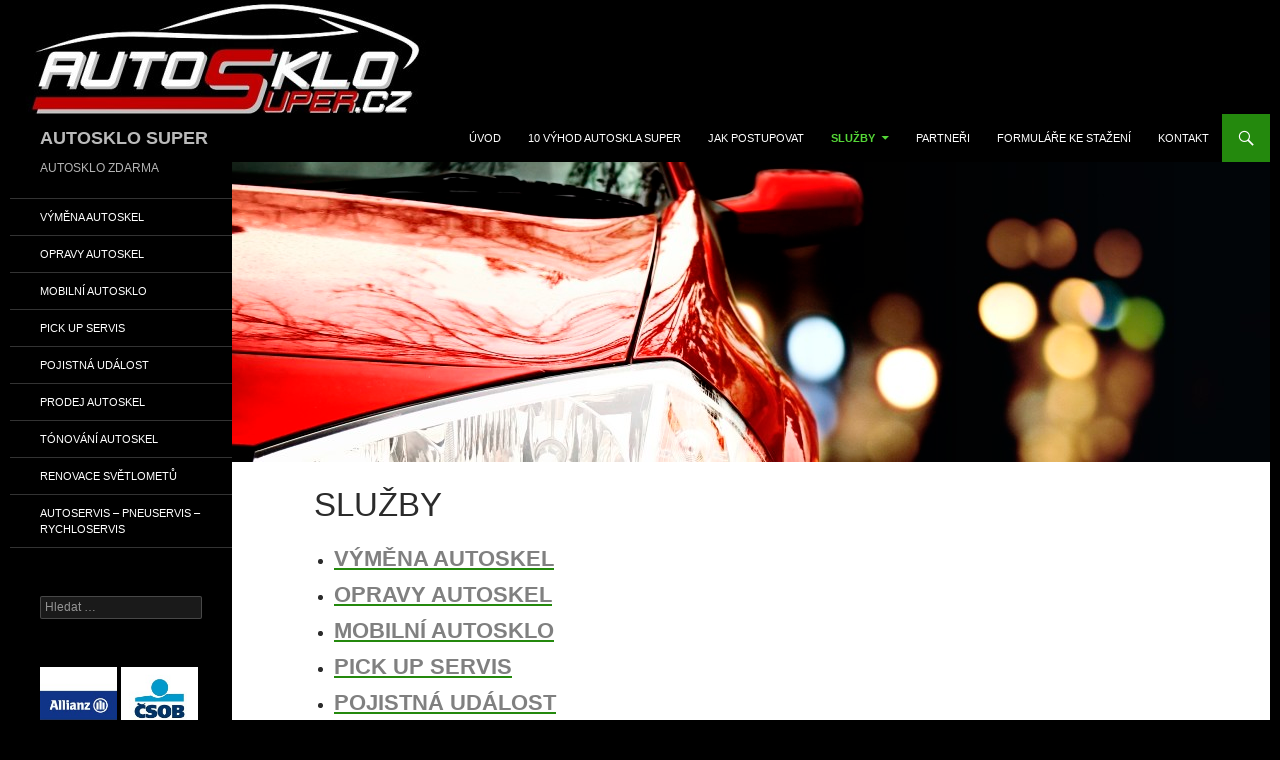

--- FILE ---
content_type: text/html; charset=UTF-8
request_url: http://autosklosuper.cz/?page_id=69
body_size: 3899
content:
<!DOCTYPE html>
<!--[if IE 7]>
<html class="ie ie7" lang="cs-CZ">
<![endif]-->
<!--[if IE 8]>
<html class="ie ie8" lang="cs-CZ">
<![endif]-->
<!--[if !(IE 7) | !(IE 8) ]><!-->
<html lang="cs-CZ">
<!--<![endif]-->
<head>
	<meta charset="UTF-8">
	<meta name="viewport" content="width=device-width">
	<title>SLUŽBY | AUTOSKLO SUPER</title>
	<link rel="profile" href="http://gmpg.org/xfn/11">
	<link rel="pingback" href="http://autosklosuper.cz/xmlrpc.php">
	<!--[if lt IE 9]>
	<script src="http://autosklosuper.cz/wp-content/themes/twentyfourteen/js/html5.js"></script>
	<![endif]-->
	<link rel="alternate" type="application/rss+xml" title="AUTOSKLO SUPER &raquo; RSS zdroj" href="http://autosklosuper.cz/?feed=rss2" />
<link rel="alternate" type="application/rss+xml" title="AUTOSKLO SUPER &raquo; RSS komentářů" href="http://autosklosuper.cz/?feed=comments-rss2" />
<link rel='stylesheet' id='genericons-css'  href='http://autosklosuper.cz/wp-content/themes/twentyfourteen/genericons/genericons.css?ver=3.0.2' type='text/css' media='all' />
<link rel='stylesheet' id='twentyfourteen-style-css'  href='http://autosklosuper.cz/wp-content/themes/fourteen-child/style.css?ver=3.9.40' type='text/css' media='all' />
<!--[if lt IE 9]>
<link rel='stylesheet' id='twentyfourteen-ie-css'  href='http://autosklosuper.cz/wp-content/themes/twentyfourteen/css/ie.css?ver=20131205' type='text/css' media='all' />
<![endif]-->
<script type='text/javascript' src='http://autosklosuper.cz/wp-includes/js/jquery/jquery.js?ver=1.11.0'></script>
<script type='text/javascript' src='http://autosklosuper.cz/wp-includes/js/jquery/jquery-migrate.min.js?ver=1.2.1'></script>
<link rel="EditURI" type="application/rsd+xml" title="RSD" href="http://autosklosuper.cz/xmlrpc.php?rsd" />
<link rel="wlwmanifest" type="application/wlwmanifest+xml" href="http://autosklosuper.cz/wp-includes/wlwmanifest.xml" /> 
<link rel='prev' title='KONTAKT' href='http://autosklosuper.cz/?page_id=53' />
<link rel='next' title='OPRAVY AUTOSKEL' href='http://autosklosuper.cz/?page_id=73' />
<meta name="generator" content="WordPress 3.9.40" />
<link rel='canonical' href='http://autosklosuper.cz/?page_id=69' />
<link rel='shortlink' href='http://autosklosuper.cz/?p=69' />
    <style>@media screen and (min-width: 783px){.primary-navigation{float: right;margin-left: 20px;}a { transition: all .5s ease; }}</style>
    <style>.site {margin: 0 auto;max-width: 1260px;width: 100%;}.site-header{max-width: 1260px;}
		@media screen and (min-width: 1110px) {.archive-header,.comments-area,.image-navigation,.page-header,.page-content,.post-navigation,.site-content .entry-header,
	    .site-content .entry-content,.site-content .entry-summary,.site-content footer.entry-meta{padding-left: 55px;}}</style>
    <style>
	    .site-content .entry-header,.site-content .entry-content,.site-content .entry-summary,.site-content .entry-meta,.page-content 
		{max-width: 874px;}.comments-area{max-width: 874px;}.post-navigation, .image-navigation{max-width: 874px;}</style>
    <style>@media screen and (min-width: 594px) {.site-content .has-post-thumbnail .entry-header{margin-top: 1px !important;}}
		@media screen and (min-width: 846px) {.site-content .has-post-thumbnail .entry-header {margin-top: 1px !important;}}
		@media screen and (min-width: 1040px) {.site-content .has-post-thumbnail .entry-header{margin-top: 1px !important;}}
	</style>
    <style>.hentry{max-width: 1260px;}
	    img.size-full,img.size-large,.wp-post-image,.post-thumbnail img,.site-content .post-thumbnail img{max-height: 572px;}
	</style>
	
    <style>
	    .site-content .post-thumbnail{background:none;}.site-content a.post-thumbnail:hover{background-color:transparent;}
		.site-content .post-thumbnail img{width:100%;}
	</style>
    <style>
		.slider .featured-content .hentry{max-height: 500px;}.slider .featured-content{max-width: 1600px;
		margin: 0px auto;}.slider .featured-content .post-thumbnail img{max-width: 1600px;width: 100%;}
		.slider .featured-content .post-thumbnail{background:none;}.slider .featured-content a.post-thumbnail:hover{background-color:transparent;}
	</style>
<link rel="shortcut icon" href="/wp-content/uploads/fbrfg/favicon.ico">
<link rel="apple-touch-icon" sizes="57x57" href="/wp-content/uploads/fbrfg/apple-touch-icon-57x57.png">
<link rel="apple-touch-icon" sizes="114x114" href="/wp-content/uploads/fbrfg/apple-touch-icon-114x114.png">
<link rel="apple-touch-icon" sizes="72x72" href="/wp-content/uploads/fbrfg/apple-touch-icon-72x72.png">
<link rel="apple-touch-icon" sizes="144x144" href="/wp-content/uploads/fbrfg/apple-touch-icon-144x144.png">
<link rel="apple-touch-icon" sizes="60x60" href="/wp-content/uploads/fbrfg/apple-touch-icon-60x60.png">
<link rel="apple-touch-icon" sizes="120x120" href="/wp-content/uploads/fbrfg/apple-touch-icon-120x120.png">
<link rel="apple-touch-icon" sizes="76x76" href="/wp-content/uploads/fbrfg/apple-touch-icon-76x76.png">
<link rel="apple-touch-icon" sizes="152x152" href="/wp-content/uploads/fbrfg/apple-touch-icon-152x152.png">
<link rel="icon" type="image/png" href="/wp-content/uploads/fbrfg/favicon-196x196.png" sizes="196x196">
<link rel="icon" type="image/png" href="/wp-content/uploads/fbrfg/favicon-160x160.png" sizes="160x160">
<link rel="icon" type="image/png" href="/wp-content/uploads/fbrfg/favicon-96x96.png" sizes="96x96">
<link rel="icon" type="image/png" href="/wp-content/uploads/fbrfg/favicon-16x16.png" sizes="16x16">
<link rel="icon" type="image/png" href="/wp-content/uploads/fbrfg/favicon-32x32.png" sizes="32x32">
<meta name="msapplication-TileColor" content="#da532c">
<meta name="msapplication-TileImage" content="/wp-content/uploads/fbrfg/mstile-144x144.png">
<meta name="msapplication-config" content="/wp-content/uploads/fbrfg/browserconfig.xml">	<style type="text/css" id="twentyfourteen-header-css">
			.site-title a {
			color: #bababa;
		}
		</style>
	
<style type="text/css" id="custom-background-css">body.custom-background{ background-color: #000000; }</style>

<!-- Styles cached and displayed inline for speed. Generated by http://stylesplugin.com -->
<style type="text/css" id="styles-plugin-css">
.styles .site-footer{background-color:#000}
</style>
</head>

<body class="page page-id-69 page-parent page-template-default custom-background header-image full-width singular siteorigin-panels styles">
<div id="page" class="hfeed site">
		<div id="site-header">
		<a href="http://autosklosuper.cz/" rel="home">
			<img src="http://autosklosuper.cz/wp-content/uploads/2014/04/cropped-autosklosuper_5.jpg" width="1260" height="114" alt="">
		</a>
	</div>
	
	<header id="masthead" class="site-header" role="banner">
		<div class="header-main">
			<h1 class="site-title"><a href="http://autosklosuper.cz/" rel="home">AUTOSKLO SUPER</a></h1>

			<div class="search-toggle">
				<a href="#search-container" class="screen-reader-text">Hledat</a>
			</div>

			<nav id="primary-navigation" class="site-navigation primary-navigation" role="navigation">
				<button class="menu-toggle">Základní navigační menu</button>
				<a class="screen-reader-text skip-link" href="#content">Přejít k obsahu webu</a>
				<div class="menu-1111-container"><ul id="menu-1111" class="nav-menu"><li id="menu-item-34" class="menu-item menu-item-type-custom menu-item-object-custom menu-item-home menu-item-34"><a href="http://autosklosuper.cz/">ÚVOD</a></li>
<li id="menu-item-413" class="menu-item menu-item-type-post_type menu-item-object-page menu-item-413"><a href="http://autosklosuper.cz/?page_id=408">10 VÝHOD AUTOSKLA SUPER</a></li>
<li id="menu-item-101" class="menu-item menu-item-type-post_type menu-item-object-page menu-item-101"><a href="http://autosklosuper.cz/?page_id=99">JAK POSTUPOVAT</a></li>
<li id="menu-item-75" class="menu-item menu-item-type-post_type menu-item-object-page current-menu-item page_item page-item-69 current_page_item menu-item-has-children menu-item-75"><a href="http://autosklosuper.cz/?page_id=69">SLUŽBY</a>
<ul class="sub-menu">
	<li id="menu-item-464" class="menu-item menu-item-type-post_type menu-item-object-page menu-item-464"><a href="http://autosklosuper.cz/?page_id=450">VÝMĚNA AUTOSKEL</a></li>
	<li id="menu-item-474" class="menu-item menu-item-type-post_type menu-item-object-page menu-item-474"><a href="http://autosklosuper.cz/?page_id=73">OPRAVY AUTOSKEL</a></li>
	<li id="menu-item-475" class="menu-item menu-item-type-post_type menu-item-object-page menu-item-475"><a href="http://autosklosuper.cz/?page_id=468">MOBILNÍ AUTOSKLO</a></li>
	<li id="menu-item-98" class="menu-item menu-item-type-post_type menu-item-object-page menu-item-98"><a href="http://autosklosuper.cz/?page_id=96">PICK UP SERVIS</a></li>
	<li id="menu-item-319" class="menu-item menu-item-type-post_type menu-item-object-page menu-item-319"><a href="http://autosklosuper.cz/?page_id=315">PRODEJ AUTOSKEL</a></li>
	<li id="menu-item-95" class="menu-item menu-item-type-post_type menu-item-object-page menu-item-95"><a href="http://autosklosuper.cz/?page_id=93">POJISTNÁ UDÁLOST</a></li>
	<li id="menu-item-91" class="menu-item menu-item-type-post_type menu-item-object-page menu-item-91"><a href="http://autosklosuper.cz/?page_id=86">TÓNOVÁNÍ AUTOSKEL</a></li>
	<li id="menu-item-90" class="menu-item menu-item-type-post_type menu-item-object-page menu-item-90"><a href="http://autosklosuper.cz/?page_id=88">RENOVACE SVĚTLOMETŮ</a></li>
	<li id="menu-item-443" class="menu-item menu-item-type-post_type menu-item-object-page menu-item-443"><a href="http://autosklosuper.cz/?page_id=441">AUTOSERVIS – PNEUSERVIS – RYCHLOSERVIS</a></li>
</ul>
</li>
<li id="menu-item-85" class="menu-item menu-item-type-post_type menu-item-object-page menu-item-85"><a href="http://autosklosuper.cz/?page_id=83">Partneři</a></li>
<li id="menu-item-119" class="menu-item menu-item-type-post_type menu-item-object-page menu-item-119"><a href="http://autosklosuper.cz/?page_id=114">FORMULÁŘE KE STAŽENÍ</a></li>
<li id="menu-item-55" class="menu-item menu-item-type-post_type menu-item-object-page menu-item-55"><a href="http://autosklosuper.cz/?page_id=53">KONTAKT</a></li>
</ul></div>			</nav>
		</div>

		<div id="search-container" class="search-box-wrapper hide">
			<div class="search-box">
				<form role="search" method="get" class="search-form" action="http://autosklosuper.cz/">
				<label>
					<span class="screen-reader-text">Vyhledávání</span>
					<input type="search" class="search-field" placeholder="Hledat &hellip;" value="" name="s" title="Vyhledávání" />
				</label>
				<input type="submit" class="search-submit" value="Hledat" />
			</form>			</div>
		</div>
	</header><!-- #masthead -->

	<div id="main" class="site-main">

<div id="main-content" class="main-content">

	<div id="primary" class="content-area">
		<div id="content" class="site-content" role="main">

			
<article id="post-69" class="post-69 page type-page status-publish has-post-thumbnail hentry has-post-thumbnail">
	
	<div class="post-thumbnail">
	<img width="1038" height="300" src="http://autosklosuper.cz/wp-content/uploads/2014/04/služby-1038x300.jpg" class="attachment-twentyfourteen-full-width wp-post-image" alt="Red car" />	</div>

	<header class="entry-header"><h1 class="entry-title">SLUŽBY</h1></header><!-- .entry-header -->
	<div class="entry-content">
		<ul>
<li>
<h3><a href="http://autosklosuper.cz/?page_id=450"><span style="color: #808080;">VÝMĚNA AUTOSKEL</span></a></h3>
</li>
<li>
<h3><a href="http://autosklosuper.cz/?page_id=73"><span style="color: #808080;">OPRAVY AUTOSKEL</span></a></h3>
</li>
<li>
<h3><a href="http://autosklosuper.cz/?page_id=468"><span style="color: #808080;">MOBILNÍ AUTOSKLO</span></a></h3>
</li>
<li>
<h3><a href="http://autosklosuper.cz/?page_id=96"><span style="color: #808080;">PICK UP SERVIS</span></a></h3>
</li>
<li>
<h3><a href="http://autosklosuper.cz/?page_id=93"><span style="color: #808080;">POJISTNÁ UDÁLOST</span></a></h3>
</li>
<li>
<h3><a href="http://autosklosuper.cz/?page_id=315"><span style="color: #808080;">PRODEJ AUTOSKEL</span></a></h3>
</li>
<li>
<h3><a href="http://autosklosuper.cz/?page_id=86"><span style="color: #808080;">TÓNOVÁNÍ AUTOSKEL</span></a></h3>
</li>
<li>
<h3><a href="http://autosklosuper.cz/?page_id=88"><span style="color: #808080;">RENOVACE SVĚTLOMETŮ</span></a></h3>
</li>
<li>
<h3><a href="http://autosklosuper.cz/?page_id=441"><span style="color: #808080;">A<span style="color: #808080;">UTOSERVIS – PNEUSERVIS – RYCHLOSERVIS</span></span></a></h3>
</li>
</ul>
	</div><!-- .entry-content -->
</article><!-- #post-## -->

		</div><!-- #content -->
	</div><!-- #primary -->
	</div><!-- #main-content -->

<div id="secondary">
		<h2 class="site-description">AUTOSKLO ZDARMA</h2>
	
		<nav role="navigation" class="navigation site-navigation secondary-navigation">
		<div class="menu-sluzby-container"><ul id="menu-sluzby" class="menu"><li id="menu-item-465" class="menu-item menu-item-type-post_type menu-item-object-page menu-item-465"><a href="http://autosklosuper.cz/?page_id=450">VÝMĚNA AUTOSKEL</a></li>
<li id="menu-item-133" class="menu-item menu-item-type-post_type menu-item-object-page menu-item-133"><a href="http://autosklosuper.cz/?page_id=73">OPRAVY AUTOSKEL</a></li>
<li id="menu-item-472" class="menu-item menu-item-type-post_type menu-item-object-page menu-item-472"><a href="http://autosklosuper.cz/?page_id=468">MOBILNÍ AUTOSKLO</a></li>
<li id="menu-item-128" class="menu-item menu-item-type-post_type menu-item-object-page menu-item-128"><a href="http://autosklosuper.cz/?page_id=96">PICK UP SERVIS</a></li>
<li id="menu-item-129" class="menu-item menu-item-type-post_type menu-item-object-page menu-item-129"><a href="http://autosklosuper.cz/?page_id=93">POJISTNÁ UDÁLOST</a></li>
<li id="menu-item-317" class="menu-item menu-item-type-post_type menu-item-object-page menu-item-317"><a href="http://autosklosuper.cz/?page_id=315">PRODEJ AUTOSKEL</a></li>
<li id="menu-item-131" class="menu-item menu-item-type-post_type menu-item-object-page menu-item-131"><a href="http://autosklosuper.cz/?page_id=86">TÓNOVÁNÍ AUTOSKEL</a></li>
<li id="menu-item-130" class="menu-item menu-item-type-post_type menu-item-object-page menu-item-130"><a href="http://autosklosuper.cz/?page_id=88">RENOVACE SVĚTLOMETŮ</a></li>
<li id="menu-item-466" class="menu-item menu-item-type-post_type menu-item-object-page menu-item-466"><a href="http://autosklosuper.cz/?page_id=441">AUTOSERVIS – PNEUSERVIS – RYCHLOSERVIS</a></li>
</ul></div>	</nav>
	
		<div id="primary-sidebar" class="primary-sidebar widget-area" role="complementary">
		<aside id="search-2" class="widget widget_search"><form role="search" method="get" class="search-form" action="http://autosklosuper.cz/">
				<label>
					<span class="screen-reader-text">Vyhledávání</span>
					<input type="search" class="search-field" placeholder="Hledat &hellip;" value="" name="s" title="Vyhledávání" />
				</label>
				<input type="submit" class="search-submit" value="Hledat" />
			</form></aside><aside id="text-3" class="widget widget_text">			<div class="textwidget"></div>
		</aside><aside id="siteorigin-panels-gallery-12" class="widget widget_siteorigin-panels-gallery"><div id='gallery-1' class='gallery galleryid-69 gallery-columns-2 gallery-size-thumbnail'><figure class='gallery-item'>
			<div class='gallery-icon landscape'>
				<img width="150" height="150" src="http://autosklosuper.cz/wp-content/uploads/2014/07/po1-150x150.jpg" class="attachment-thumbnail" alt="po1" />
			</div></figure><figure class='gallery-item'>
			<div class='gallery-icon landscape'>
				<img width="150" height="150" src="http://autosklosuper.cz/wp-content/uploads/2014/07/po11-150x150.jpg" class="attachment-thumbnail" alt="po11" />
			</div></figure><figure class='gallery-item'>
			<div class='gallery-icon landscape'>
				<img width="150" height="150" src="http://autosklosuper.cz/wp-content/uploads/2014/07/po2-150x150.jpg" class="attachment-thumbnail" alt="CP logo_2radky" />
			</div></figure><figure class='gallery-item'>
			<div class='gallery-icon landscape'>
				<img width="150" height="150" src="http://autosklosuper.cz/wp-content/uploads/2014/07/po9-150x150.jpg" class="attachment-thumbnail" alt="CPP_superfinal logo" />
			</div></figure><figure class='gallery-item'>
			<div class='gallery-icon landscape'>
				<img width="150" height="150" src="http://autosklosuper.cz/wp-content/uploads/2014/07/po3-150x150.jpg" class="attachment-thumbnail" alt="po3" />
			</div></figure><figure class='gallery-item'>
			<div class='gallery-icon landscape'>
				<img width="150" height="150" src="http://autosklosuper.cz/wp-content/uploads/2014/07/po4-150x150.jpg" class="attachment-thumbnail" alt="po4" />
			</div></figure><figure class='gallery-item'>
			<div class='gallery-icon landscape'>
				<img width="150" height="150" src="http://autosklosuper.cz/wp-content/uploads/2014/07/po5-150x150.jpg" class="attachment-thumbnail" alt="po5" />
			</div></figure><figure class='gallery-item'>
			<div class='gallery-icon landscape'>
				<img width="150" height="150" src="http://autosklosuper.cz/wp-content/uploads/2014/07/po6-150x150.jpg" class="attachment-thumbnail" alt="po6" />
			</div></figure><figure class='gallery-item'>
			<div class='gallery-icon landscape'>
				<img width="150" height="150" src="http://autosklosuper.cz/wp-content/uploads/2014/07/po7-150x150.jpg" class="attachment-thumbnail" alt="po7" />
			</div></figure><figure class='gallery-item'>
			<div class='gallery-icon landscape'>
				<img width="150" height="150" src="http://autosklosuper.cz/wp-content/uploads/2014/07/po8-150x150.jpg" class="attachment-thumbnail" alt="po8" />
			</div></figure>
		</div>
</aside>	</div><!-- #primary-sidebar -->
	</div><!-- #secondary -->

		</div><!-- #main -->

		<footer id="colophon" class="site-footer" role="contentinfo">

			
			<div class="site-info">
								<a href="http://cs.wordpress.org/">Používáme WordPress (v češtině).</a>
			</div><!-- .site-info -->
		</footer><!-- #colophon -->
	</div><!-- #page -->

	<script type='text/javascript' src='http://autosklosuper.cz/wp-content/themes/twentyfourteen/js/functions.js?ver=20140319'></script>
</body>
</html>

--- FILE ---
content_type: text/css
request_url: http://autosklosuper.cz/wp-content/themes/fourteen-child/style.css?ver=3.9.40
body_size: 162
content:
/*
Theme Name: fourteen child
Version: 1.0
Description: A child theme of Twenty Fourteen
Template: twentyfourteen
*/

@import url("../twentyfourteen/style.css");
